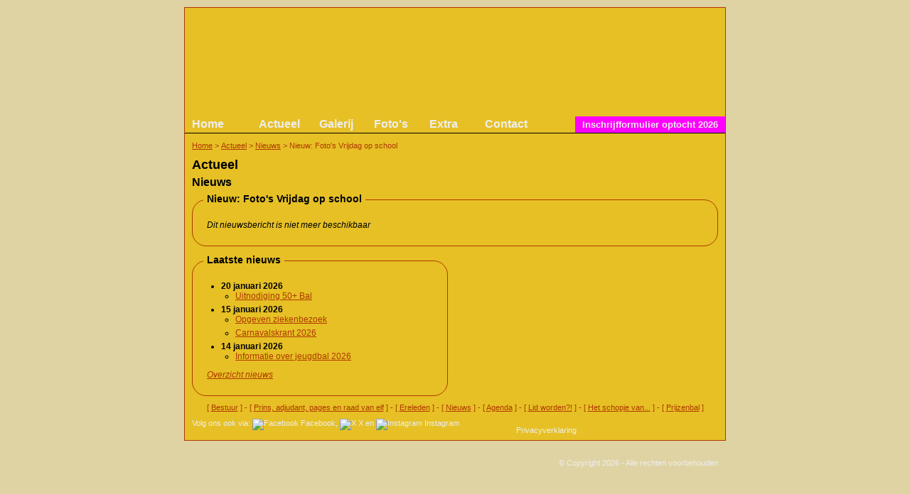

--- FILE ---
content_type: text/html
request_url: https://www.cvdenachtgravers.nl/actueel/nieuws/17-2-2012-nieuw-fotos-vrijdag-op-school.html
body_size: 8060
content:
<!DOCTYPE html PUBLIC "-//W3C//DTD XHTML 1.0 Transitional//EN" "http://www.w3.org/TR/xhtml1/DTD/xhtml1-transitional.dtd">

<html xmlns="http://www.w3.org/1999/xhtml">	<head>
		<title>Nieuw: Foto's Vrijdag op school - Nieuws - Actueel - C.V. De Nachtgravers - Overlangel, Neerloon en Keent</title>
		<meta http-equiv="pragma" content="no-cache" />
		<meta http-equiv="Content-Type" content="text/html; charset=ISO-8859-1" />
		<meta http-equiv="content-language" content="nl" />
		<meta name="viewport" content="width=device-width,initial-scale=1.0" />
		<meta name="Description" content="" />
		<meta name="Keywords" content="" />
		<meta name="Robots" content="INDEX,FOLLOW" />
		<meta name="Rating" content="General" />
		<meta name="Revisit" content="2" />
		<link rel="shortcut icon" href="/favicon.ico" type="image/x-icon" />
		<link rel="icon" href="/favicon.ico" type="image/x-icon" />
		<script type="text/javascript" src="/js/jquery-1.4.2.min.js?t=1768950327"></script>
		<script type="text/javascript" src="/js/jquery.cycle.all.js?t=1768950327"></script>
		<script type="text/javascript" src="/js/cvdenachtgravers.js?t=1768950327"></script>
		<link rel="stylesheet" href="/css/cvdenachtgravers.css?t=1768950327" type="text/css" />
		<link rel="stylesheet" href="/css/cvdenachtgravers-media.css?t=1768950327" type="text/css" />

<!-- Global site tag (gtag.js) - Google Analytics -->
<script async src="https://www.googletagmanager.com/gtag/js?id=G-CJWWCFPSH5"></script>
<script>
  window.dataLayer = window.dataLayer || [];
  function gtag(){dataLayer.push(arguments);}
  gtag('js', new Date());
  gtag('config', 'G-CJWWCFPSH5');
</script>
	</head>
	<body>
		<div class="PanelWebsite">
			<div class="PanelHeader">
				<div class="BlockMenu">
					<div class="MenuItem Home" id="MenuItem1"><a href="/">Home</a></div>
					<div class="MenuItem" id="MenuItem2"><a href="/actueel.html">Actueel</a><div class="BlockSubMenu">
<ul>
<li><a href="/actueel/bestuur.html">Bestuur</a></li>
<li><a href="/actueel/prins-adjudant-pages-raadvanelf.html">Prins, adjudant, pages en raad van elf</a></li>
<li><a href="/actueel/ereleden.html">Ereleden</a></li>
<li><a href="/actueel/nieuws.html">Nieuws</a></li>
<li><a href="/actueel/agenda.html">Agenda</a></li>
<li><a href="/actueel/lidworden.html">Lid worden?!</a></li>
<li><a href="/actueel/hetschopjevan.html">Het schopje van...</a></li>
<li><a href="/actueel/prijzenbal-nieuws.html">Prijzenbal</a></li>
</ul>
</div>
</div>
					<div class="MenuItem" id="MenuItem3"><a href="/galerij.html">Galerij</a><div class="BlockSubMenu">
<ul>
<li><a href="/galerij/prinsen.html">Prinsen</a></li>
<li><a href="/galerij/jeugdprinsen.html">Jeugd prins(ess)en</a></li>
</ul>
</div>
</div>
					<div class="MenuItem" id="MenuItem4"><a href="/fotos.html">Foto's</a><div class="BlockSubMenu">
<ul>
<li><a href="/fotos/carnaval-2018.html">Carnaval 2018</a></li>
<li><a href="/fotos/44-jarig-bestaan.html">44 Jarig bestaan</a></li>
<li><a href="/fotos/carnaval-2017.html">Carnaval 2017</a></li>
<li><a href="/fotos/carnaval-2016.html">Carnaval 2016</a></li>
<li><a href="/fotos/carnaval-2015.html">Carnaval 2015</a></li>
<li><a href="/fotos/carnaval-2014.html">Carnaval 2014</a></li>
<li><a href="/fotos/carnaval-2013.html">Carnaval 2013</a></li>
<li><a href="/fotos/carnaval-2012.html">Carnaval 2012</a></li>
<li><a href="/fotos/carnaval-2011.html">Carnaval 2011</a></li>
<li><a href="/fotos/carnaval-2010.html">Carnaval 2010</a></li>
<li><a href="/fotos/carnaval-2009.html">Carnaval 2009</a></li>
<li><a href="/fotos/carnaval-2008.html">Carnaval 2008</a></li>
<li><a href="/fotos/33-jarig-bestaan.html">33 Jarig bestaan</a></li>
<li><a href="/fotos/carnaval-2007.html">Carnaval 2007</a></li>
<li><a href="/fotos/carnaval-2006.html">Carnaval 2006</a></li>
<li><a href="/fotos/carnaval-2005.html">Carnaval 2005</a></li>
<li><a href="/fotos/uit-de-oude-doos.html">Uit de oude doos</a></li>
</ul>
</div>
</div>
					<div class="MenuItem" id="MenuItem5"><a href="/extra.html">Extra</a><div class="BlockSubMenu">
<ul>
<li><a href="/extra/links.html">Links</a></li>
<li><a href="/extra/downloads.html">Downloads</a></li>
</ul>
</div>
</div>
					<div class="MenuItem" id="MenuItem6"><a href="/contact.html">Contact</a></div>
					<div class="MenuItem" id="MenuItem7"><a href="/inschrijfformulier-optocht-2026.html">Inschrijfformulier optocht 2026</a></div>
				</div>
			</div>
			<div class="PanelContent">
			<div class="PanelBreadCrump">
				<a href="/">Home</a>				<span>&gt;</span>				<a href="/actueel.html">Actueel</a>
				<span>&gt;</span>				<a href="/actueel/nieuws.html">Nieuws</a>
				<span>&gt;</span>				<span>Nieuw: Foto's Vrijdag op school</span>
			</div>

<script type="application/ld+json">
{
  "@context": "http://schema.org",
  "@type": "BreadcrumbList",
  "itemListElement": [
		{"@type": "ListItem","position": 1,"item": {"@id": "https://www.cvdenachtgravers.nl/","name": "Home"}}
		,{"@type": "ListItem","position": 2,"item": {"@id": "https://www.cvdenachtgravers.nl/actueel.html","name": "Actueel"}}
		,{"@type": "ListItem","position": 3,"item": {"@id": "https://www.cvdenachtgravers.nl/actueel/nieuws.html","name": "Nieuws"}}
		,{"@type": "ListItem","position": 4,"item": {"@id": "https://www.cvdenachtgravers.nl/actueel/nieuws/17-2-2012-nieuw-fotos-vrijdag-op-school.html","name": "Nieuw: Foto's Vrijdag op school"}}
	]
}
</script>
				<div class="BlockContent Nieuws">
<h1>Actueel</h1>
<h2>Nieuws</h2>
<div class="ContentBlock Large"><div class="PartTitle">Nieuw: Foto's Vrijdag op school</div><div class="PartContent"><p><i>Dit nieuwsbericht is niet meer beschikbaar</i></p></div></div><div class="ContentBlock Medium"><div class="PartTitle">Laatste nieuws</div><div class="PartContent"><ul><li><strong>20 januari 2026</strong><ul><li><a href="/actueel/nieuws/20-1-2026-uitnodiging-50-en-bal.html" class="InternalLink">Uitnodiging 50+ Bal </a></li></ul></li><li><strong>15 januari 2026</strong><ul><li><a href="/actueel/nieuws/15-1-2026-opgeven-ziekenbezoek.html" class="InternalLink">Opgeven ziekenbezoek</a></li><li><a href="/actueel/nieuws/15-1-2026-carnavalskrant-2026.html" class="InternalLink">Carnavalskrant 2026</a></li></ul></li><li><strong>14 januari 2026</strong><ul><li><a href="/actueel/nieuws/14-1-2026-informatie-over-jeugdbal-2026.html" class="InternalLink">Informatie over jeugdbal 2026</a></li></ul></li></ul><p><a href="/actueel/nieuws.html" class="InternalLink Overview">Overzicht nieuws</a></p>
</div></div><div class="SubLinks">[ <a href="/actueel/bestuur.html">Bestuur</a> ] 
 - [ <a href="/actueel/prins-adjudant-pages-raadvanelf.html">Prins, adjudant, pages en raad van elf</a> ] 
 - [ <a href="/actueel/ereleden.html">Ereleden</a> ] 
 - [ <a href="/actueel/nieuws.html">Nieuws</a> ] 
 - [ <a href="/actueel/agenda.html">Agenda</a> ] 
 - [ <a href="/actueel/lidworden.html">Lid worden?!</a> ] 
 - [ <a href="/actueel/hetschopjevan.html">Het schopje van...</a> ] 
 - [ <a href="/actueel/prijzenbal-nieuws.html">Prijzenbal</a> ] 
</div>				</div>
			</div>
		<div class="PanelFooter">
		<div class="BlockSocialMedia">
Volg ons ook via: <a href="https://facebook.com/cv.denachtgravers" target="_blank"><img src="/images/facebook.png" class="Facebook" alt="Facebook" /></a> <a href="https://facebook.com/cv.denachtgravers" target="_blank">Facebook</a>, <a href="https://x.com/Nachtgravers" target="_blank"><img src="/images/x.png" class="X" alt="X" /></a> <a href="https://x.com/Nachtgravers" target="_blank">X</a> en <a href="https://www.instagram.com/nachtgravers/" target="_blank"><img src="/images/instagram.png" class="Instagram" alt="Instagram" /></a> <a href="https://www.instagram.com/nachtgravers/" target="_blank">Instagram</a>		</div>
		<div class="BlockPrivacy">
			<a href="/privacy.html">Privacyverklaring</a>		</div>
		<div class="BlockCopyright">
			&copy; Copyright 2026 - Alle rechten voorbehouden		</div>
		</div>
		<div class="ClearBoth"></div>
		</div>
		<div class="ClearBoth"></div>
		<div class="PopUpExtraInfo"></div>
<!--20260121/1/20260209-->
	</body>
</html>		


--- FILE ---
content_type: text/css
request_url: https://www.cvdenachtgravers.nl/css/cvdenachtgravers.css?t=1768950327
body_size: 14031
content:
	body{
		background-color:#dfd3a4;
		margin:0px;
		font-family:arial;
	}
	
	p, ul, li, div, td
	{
		font-size : 12px;
	}

	a
	{
		color:#af3900;
	}
	
	a.InternalLink.Overview
	{
		font-style:italic;
	}
	
	img.ImageLeft{float:left;margin:0px 20px 20px 0px;max-width:50%;}
    img.ImageRight{float:right;margin:0px 0px 20px 20px;max-width:50%;}
    img.FullSize, div.ContentBlock.Large img{max-width:100%;}
	
	div.ClearBoth
	{
		clear:both;
		height:0px;
	}
	
	div.PopUpExtraInfo
	{
		display:none;
		position:absolute;
		width:300px;
		padding:10px;
		border:1px solid #000000;
		top:0px;
		left:0px;
		background-color:#fefefe;
	}
	
	div.PopUpExtraInfo div.IconClose
	{
		width:15px;
		height:15px;
		position:absolute;
		top:5px;
		left:300px;
		cursor:pointer;
	}
	
	div.PopUpExtraInfo h3
	{
		margin-top:0px;
	}

	div.PopUpExtraInfo table
	{
		padding:0px;
    border-spacing: 0;
    border-collapse: collapse;
	}
	
	div.PopUpExtraInfo table td.Header
	{
		vertical-align:top;
		font-weight:bold;
		padding-right:10px;
		font-size:12px;
	}
	
	div.PopUpExtraInfo table td.Value
	{
		vertical-align:top;
		font-size:12px;
	}
	
	div.PopUpExtraInfo div.TextClose
	{
		color:#555555;
		font-size:10px;
		margin:0px auto;
		margin-top:10px;
		width:80px;
		cursor:pointer;
		text-align:center;
	}
	
/* -------------------------------------------------------------------------------- */

	div.PanelWebsite
	{
		clear:both;
		width:760px;
		margin:0px auto;
		border:1px solid #af3900;
		margin-top:10px;
		margin-bottom:10px;
		background-color:#e6c025;
	}

/* -------------------------------------------------------------------------------- */

	div.PanelWebsite div.PanelHeader
	{
		position:relative;
		float:left;
		width:760px;
		height:176px;
		background-image:url(/images/header.jpg);
		background-repeat:no-repeat;
		border-bottom:1px solid #000000;
	}
	
	div.PanelWebsite div.PanelHeader div.BlockInfo
	{
		position:absolute;
		top:56px;
		left:520px;
		width:217px;
		height:82px;
	}
	
	div.PanelWebsite div.PanelHeader div.BlockInfo.Header2015
	{
		top:0px;
		left:581px;
		width:179px;
		height:153px;
	}
	
	div.PanelWebsite div.PanelHeader div.BlockInfo img.ImageHeaderInfo
	{
		width:217px;
		height:82px;
		border:0px;
	}

	div.PanelWebsite div.PanelHeader div.BlockMenu
	{
		float:left;
		margin-top:153px;
		width:760px;
	}

	div.PanelWebsite div.PanelHeader div.BlockMenu div.MenuItem
	{
		float:left;
		font-size:16px;
		text-align:center;
		padding-top:2px;
		height:21px;
	}

	div.PanelWebsite div.PanelHeader div.BlockMenu div.MenuItem a
	{
		text-decoration:none;
		color:#eeeeee;
		font-weight:bold;
	}
	
	div.PanelWebsite div.PanelHeader div.BlockMenu div.MenuItem#MenuItem1
	{
		padding-left:10px;
		width:86px;
		text-align:left;
	}
	
	div.PanelWebsite div.PanelHeader div.BlockMenu div.MenuItem#MenuItem1 div.BlockSubMenu
	{
		background-color:#e52e28;
	}
	
	div.PanelWebsite div.PanelHeader div.BlockMenu div.MenuItem#MenuItem2
	{
		width:74px;
	}
	
	div.PanelWebsite div.PanelHeader div.BlockMenu div.MenuItem#MenuItem2 div.BlockSubMenu
	{
		background-color:#b34d03;
	}

	div.PanelWebsite div.PanelHeader div.BlockMenu div.MenuItem#MenuItem3
	{
		width:86px;
	}
		
	div.PanelWebsite div.PanelHeader div.BlockMenu div.MenuItem#MenuItem3 div.BlockSubMenu
	{
		background-color:#348b06;
	}

	div.PanelWebsite div.PanelHeader div.BlockMenu div.MenuItem#MenuItem4
	{
		width:68px;
	}
		
	div.PanelWebsite div.PanelHeader div.BlockMenu div.MenuItem#MenuItem4 div.BlockSubMenu
	{
		background-color:#2177b0;
	}
	
	div.PanelWebsite div.PanelHeader div.BlockMenu div.MenuItem#MenuItem5
	{
		width:80px;
	}
		
	div.PanelWebsite div.PanelHeader div.BlockMenu div.MenuItem#MenuItem5 div.BlockSubMenu
	{
		background-color:#8f7812;
	}
	
	div.PanelWebsite div.PanelHeader div.BlockMenu div.MenuItem#MenuItem6
	{
		width:95px;
	}
		
	div.PanelWebsite div.PanelHeader div.BlockMenu div.MenuItem#MenuItem6 div.BlockSubMenu
	{
		background-color:#ae3904;
	}
	
	div.PanelWebsite div.PanelHeader div.BlockMenu div.MenuItem#MenuItem7
	{
		float:right;
		background-color:#ff00ff;
		padding-top:4px;
		height:19px;
		padding-left:10px;
		padding-right:10px;
	}
		
	div.PanelWebsite div.PanelHeader div.BlockMenu div.MenuItem#MenuItem7 div.BlockSubMenu
	{
		background-color:#ff00ff;
	}
	
	div.PanelWebsite div.PanelHeader div.BlockMenu div.MenuItem#MenuItem7 a
	{
		font-size:13px;
	}
	
	div.PanelWebsite div.PanelHeader div.BlockMenu div.MenuItem#MenuItem19
	{
		float:right;
		background-color:#ff00ff;
		padding-top:4px;
		height:19px;
		padding-left:10px;
		padding-right:10px;
	}
		
	div.PanelWebsite div.PanelHeader div.BlockMenu div.MenuItem#MenuItem19 div.BlockSubMenu
	{
		background-color:#ff00ff;
	}
	
	div.PanelWebsite div.PanelHeader div.BlockMenu div.MenuItem#MenuItem19 a
	{
		font-size:13px;
	}
	
	div.BlockSubMenu
	{
		border-left:1px solid #000000;
		border-bottom:1px solid #000000;
		border-right:1px solid #000000;
		position:absolute;
		top:0px;
		left:0px;
		background-color:#e6c025;
		z-index:2;
		text-align:left;
		padding-right:10px;
		display:none;
		border-bottom-left-radius: 10px;
		-moz-border-bottom-left-radius: 10px;
		-webkit-border-bottom-left-radius: 10px;
		border-bottom-right-radius: 10px;
		-moz-border-bottom-right-radius: 10px;
		-webkit-border-bottom-right-radius: 10px;
	}
	
	div.PanelWebsite div.PanelHeader div.BlockMenu div.MenuItem div.BlockSubMenu ul {
		color:#ffffff;
	}
	
	div.PanelWebsite div.PanelHeader div.BlockMenu div.MenuItem div.BlockSubMenu ul li{
		color:#ffffff;
		margin-left:-10px;
	}
	
	div.PanelWebsite div.PanelHeader div.BlockMenu div.MenuItem div.BlockSubMenu ul li a{
		color:#ffffff;
		font-weight:normal;
	}

/* -------------------------------------------------------------------------------- */

	div.PanelWebsite div.PanelContent
	{
		min-height:200px;
		float:left;
		clear:both;
		width:760px;
	}
	
	div.PanelWebsite div.PanelContent div.PanelBreadCrump
	{
		float:left;
		width:740px;
		margin-left:10px;
		margin-bottom:10px;
		margin-top:10px;
	}

	div.PanelWebsite div.PanelContent div.PanelBreadCrump a,
	div.PanelWebsite div.PanelContent div.PanelBreadCrump span
	{
		font-size:11px;
		color:#af3900;
	}
	
	div.PanelWebsite div.PanelContent div.PanelBreadCrump a.Active
	{
		text-decoration:none;
	}

	div.PanelWebsite div.PanelContent div.BlockContent
	{
		clear:both;
		width:760px;
	}
	
	div.PanelWebsite div.PanelContent div.BlockContent.Home
	{
		padding-top:10px;
	}
	
	div.PanelWebsite div.PanelContent div.BlockContent h1,
	div.PanelWebsite div.PanelContent div.BlockContent h2,
	div.PanelWebsite div.PanelContent div.BlockContent h3,
	div.PanelWebsite div.PanelContent div.BlockContent h4
	{
		margin-left:10px;
		margin-top:0px;
		margin-bottom:5px;
	}

	div.PanelWebsite div.PanelContent div.BlockContent h1
	{
		font-size:18px;
	}

	div.PanelWebsite div.PanelContent div.BlockContent h2
	{
		font-size:16px;
	}

	div.PanelWebsite div.PanelContent div.BlockContent h3
	{
		font-size:14px;
	}

	div.PanelWebsite div.PanelContent div.BlockContent h4
	{
		font-size:12px;
	}

/* -------------------------------------------------------------------------------- */

	div.PanelWebsite div.PanelFooter
	{
		float:left;
		clear:both;
		width:760px;
		height:40px;
		background-image:url(/images/footer.jpg);
		background-repeat:no-repeat;
	}
	
	div.PanelWebsite div.PanelFooter div.BlockSocialMedia
	{
		color:#eeeeee;
		float:left;
		margin-top:10px;
		margin-left:10px;
		font-size:11px;
		height:26px;
		vertical-align:bottom;
	}
	
	div.PanelWebsite div.PanelFooter div.BlockSocialMedia a
	{
		color:#eeeeee;
		text-decoration:none;
	}
	
	div.PanelWebsite div.PanelFooter div.BlockSocialMedia a img.Facebook,
    div.PanelWebsite div.PanelFooter div.BlockSocialMedia a img.Twitter,
    div.PanelWebsite div.PanelFooter div.BlockSocialMedia a img.X,
	div.PanelWebsite div.PanelFooter div.BlockSocialMedia a img.Instagram
	{
		border:0px;
		width:20px;
		height:20px;
	}
	
	div.PanelWebsite div.PanelFooter div.BlockPrivacy
	{
		color:#eeeeee;
		float:left;
		margin-top:20px;
		margin-left:80px;
		font-size:11px;
		height:26px;
		vertical-align:bottom;
	}
	
	div.PanelWebsite div.PanelFooter div.BlockPrivacy a
	{
		color:#eeeeee;
		text-decoration:none;
	}
	
	div.PanelWebsite div.PanelFooter div.BlockCopyright
	{
		color:#eeeeee;
		float:right;
		margin-top:20px;
		margin-right:10px;
		font-size:11px;
        height:26px;
        vertical-align:bottom;
	}

/* -------------------------------------------------------------------------------- */

/* -------------------------------------------------------------------------------- */

	div.ContentBlock
	{
		float:left;
		border:1px solid #af3900;
		border-radius: 20px;
		-moz-border-radius: 20px;
		-webkit-border-radius: 20px;
		margin:10px;
	}
	
	div.ContentBlock.Small
	{
		width:168px;
	}
	
	div.ContentBlock.Medium
	{
		width:358px;
	}
	
	div.ContentBlock.Large
	{
		width:738px;
	}
	
	div.ContentBlock div.PartTitle
	{
		position:relative;
		top:-10px;
		float:left;
		left:15px;
		background-color:#e6c025;
		padding-left:5px;
		padding-right:5px;
		font-weight:bold;
		font-size:14px;
	}

	div.ContentBlock div.PartContent
	{
		clear:both;
		float:left;
		margin-top:0px;
		margin-left:20px;
		margin-right:20px;
		margin-bottom:10px;
	}
	
	div.ContentBlock div.PartContent img.Logo
	{
		float:right;
		width:180px;
		height:180px;
		margin-top:-20px;		
	}
	
	div.ContentBlock div.PartContent ul,
	div.ContentBlock div.PartContent ul li
	{
		margin-left:-10px;
	}

	div.ContentBlock div.PartContent li
	{
		margin-bottom:5px;
	}

	div.ContentBlockRandomPhoto
	{
		float:left;
		margin:10px;
		width:358px;
		position:relative;
		overflow:hidden;
	}

	div.ContentBlockRandomPhoto img
	{
		border:1px solid #af3900;
		border-radius: 20px;
		-moz-border-radius: 20px;
		-webkit-border-radius: 20px;
		max-width:358px;
	}

/* -------------------------------------------------------------------------------- */

	div.SubLinks
	{
		clear:both;
		text-align:center;
	}

	div.SubLinks,
	div.SubLinks a
	{
		font-size:11px;
		color:#af3900;
	}
	
/* -------------------------------------------------------------------------------- */

	table{ padding:0px; border-spacing: 0; border-collapse: collapse; }
    table td{ vertical-align:top;padding:4px; }
    table td.Header{ font-weight:bold; }
	
/* -------------------------------------------------------------------------------- */

	div.PanelWebsite div.PanelPhotoAlbumSliderHeader
	{
		clear:both;
		float:left;
		width:492px;
		padding:4px;
		height:16px;
		color:#ffffff;
		background-color:#000000;
		/*border:1px solid #000000;*/
		font-weight:bold;
		overflow:hidden;
		font-size:13px;
	}
	
	div.PanelWebsite div.PanelPhotoAlbumSliderHeader a
	{
		text-decoration:none;
		color:#ffffff;
	}
	
	div.PanelWebsite div.PanelPhotoAlbumSliderHeader span
	{
		font-weight:normal;
		font-style:italic;
	}

	div.PanelWebsite div.PanelPhotoAlbumSlider
	{
		clear:both;
		float:left;
		width:500px;
		height:520px;
		margin:0px auto;
	}
	
	div.PanelWebsite div.PanelPhotoAlbumSlider div.ButtonPrevious
	{
		float:left;
		margin-bottom:10px;
		color:#af3900;
		cursor:pointer;
	}

	div.PanelWebsite div.PanelPhotoAlbumSlider div.ButtonNext
	{
		float:right;
		margin-bottom:10px;
		color:#af3900;
		cursor:pointer;
	}

	div.PanelWebsite div.PanelPhotoAlbumSlider ul
	{
		clear:both;
		position:relative;
		width:500px;
		height:500px;
		top:0px;
		left:0px;
		margin:0px;
	}

	div.PanelWebsite div.PanelPhotoAlbumSlider ul li
	{
		position:absolute;
		top:0px;
		left:0px;
		margin:0px;
		display:block;
		z-index:5;
		opacity:0;
		width:500px;
		height:500px;
		text-align:center;
		vertical-align:middle;
	}
	
	div.PanelWebsite div.PanelPhotoAlbumSlider ul li img
	{
		margin:0px;
	}

	div.PanelPhotoAlbumThumbnails
	{
		clear:both;
		float:left;
		margin-top:20px;
	}
	
	div.PanelWebsite div.PanelContent div.BlockContent div.PartContent div.PanelPhotoAlbumThumbnails h4
	{
		margin-left:0px;
	}
	
	div.PanelPhotoAlbumThumbnails div.Thumbnail
	{
		float:left;
		width:120px;
		height:120px;
		margin-right:18px;
		margin-bottom:18px;
		text-align:center;
		overflow:hidden;
		cursor:pointer;
	}
	
	div.PanelPhotoAlbumThumbnails div.Thumbnail img
	{
		width:120px;
	}

/* -------------------------------------------------------------------------------- */

	div.BlockGalleryPerons
	{
		float:left;
		width:298px;
	}
	
	div.BlockGalleryPerons ul li.ItemGalleryPerson
	{
		cursor:pointer;
	}
	
	
	div.BlockGalleryPerons span.ExtraText
	{
		font-style:italic;
	}
	
	div.BlockGalleryPerons span.HiddenData
	{
		display:none;
	}

	div.BlockGalleryPicture
	{
		float:left;
		width:400px;
		height:524px;
		background-image:url(/images/schilderij.jpg);
		background-repeat:no-repeat;
		background-position: 0px 20px; 
		margin-top:10px;
	}	
	
	div.BlockGalleryPictureHeader
	{
		height:20px;
		font-weight:bold;
		text-align:center;
	}
	
	div.BlockGalleryPicturePhoto
	{
		width:219px;
		height:294px;
		margin-top:93px;
		margin-left:90px;
	}
	
	div.BlockGalleryPictureFooter
	{
		height:20px;
		margin-top:97px;
		font-weight:bold;
		text-align:center;
	}	

/* -------------------------------------------------------------------------------- */

	div.PanelWebsite div.PanelHeader div.BlockPhotoSlider
	{
		position:absolute;
		top:10px;
		left:620px;
		width:122px;
		height:144px;
		margin:0px auto;
	}
	
	div.PanelWebsite div.PanelHeader div.BlockPhotoSlider ul
	{
		clear:both;
		position:relative;
		border:1px solid #af3900;
		width:120px;
		height:120px;
		top:0px;
		left:0px;
		margin:0px;
	}

	div.PanelWebsite div.PanelHeader div.BlockPhotoSlider ul li
	{
		position:absolute;
		top:0px;
		left:0px;
		margin:0px;
		display:block;
		z-index:20;
		opacity:0;
		width:120px;
		height:120px;
		text-align:center;
		vertical-align:middle;
	}
	
	div.PanelWebsite div.PanelHeader div.BlockPhotoSlider ul li img
	{
		margin:0px;
		width:120px;
	}

/* -------------------------------------------------------------------------------- */



--- FILE ---
content_type: application/javascript
request_url: https://www.cvdenachtgravers.nl/js/cvdenachtgravers.js?t=1768950327
body_size: 4064
content:

// ------------------------------------------------------------------------------------------

	$(document).ready(function(){
		$('a[rel="external"]').attr('target', '_blank');

		SetSubMenuItems();

		$("div.BreadCrump").mouseenter(function (e) {
			HiddenSubMenuItems("");
		});

		$("div.PanelContent").mouseenter(function (e) {
			HiddenSubMenuItems("");
		});

		$("div.PanelHeader").mouseenter(function (e) {
			HiddenSubMenuItems("");
		});

		SetHeaderPhotoSlider();
		SetPhotoAlbum();
		SetGallery();
		SetOptochtData();
	});

// ------------------------------------------------------------------------------------------

	function SetOptochtData() {
    	$('input').click(function () {
			if((this.id) && (this.id.indexOf("Category") == 0)){
				var tempCatId = this.id.substr(8);

			    $('div.InfoBlockCategory').each(function () {
					$(this).css("display","none");
				});

				if($("#InfoBlockCategory" + tempCatId).length > 0){
					console.log(tempCatId);

					$("#InfoBlockCategory" + tempCatId).css("display","block");
				}
			}
		});
	}

// ------------------------------------------------------------------------------------------

	function SetSubMenuItems() {
    $('div.MenuItem div.BlockSubMenu').each(function () {
        $("#" + $(this).parents()[0].id + " div.BlockSubMenu").css("left", ($("#" + $(this).parents()[0].id).position().left) + "px");
        $("#" + $(this).parents()[0].id + " div.BlockSubMenu").css("top", ($("#" + $(this).parents()[0].id).position().top + 23) + "px");
    });

    $("div.MenuItem").mouseenter(function () {
        HiddenSubMenuItems(this.id);
        if ($("#" + this.id + " div.BlockSubMenu").length > 0) {
            $("#" + this.id + " div.BlockSubMenu").css("display", "block");
        }
    });
	}

// ------------------------------------------------------------------------------------------

	function HiddenSubMenuItems(id) {
    $('div.MenuItem div.BlockSubMenu').each(function () {
        if (id != $(this).parents()[0].id) {
            $("#" + $(this).parents()[0].id + " div.BlockSubMenu").css("display", "none");
        }
    });
	}

// ------------------------------------------------------------------------------------------

	function SetHeaderPhotoSlider(){
		if($("div.PanelHeader div.BlockPhotoSlider").length > 0){
			$("div.PanelHeader div.BlockPhotoSlider").css("overflow", "hidden");

			if($("div.PanelHeader div.BlockPhotoSlider ul").length > 0){
				$("div.PanelHeader div.BlockPhotoSlider ul").cycle({
					fx: 'scrollHorz',
					timeout: 2000,
					random: 1
				});
			}
		}
	}

// ------------------------------------------------------------------------------------------

	function SetPhotoAlbum(){
		if($("div.PanelPhotoAlbumSlider").length > 0){
			$("div.PanelPhotoAlbumSlider").css("overflow", "hidden");

			if($("div.PanelPhotoAlbumSlider ul").length > 0){
				$("div.PanelPhotoAlbumSlider ul").cycle({
					fx: 'scrollHorz',
					timeout: 10000,
					prev: '#PhotoSlidePrevious',
					next: '#PhotoSlideNext'
				});
			}

			$("div.PanelPhotoAlbumThumbnails div.Thumbnail").click(function(){
				$("div.PanelPhotoAlbumSlider ul").cycle(parseInt($(this).attr("id").substr(9)));

				$('html, body').animate({
						scrollTop: ($('#PanelPhotoAlbumSlider').offset().top - 40)
				}, 500);
			});

		}
	}

// ------------------------------------------------------------------------------------------

	function SetGallery(){
		if($("li.ItemGalleryPerson").length > 0){
			$("li.ItemGalleryPerson").click(function(){
				var tempData = $("#" + $(this).attr("id") + " span.HiddenData").text();
				var tempDataItem = tempData.split('|');

				$("div.BlockGalleryPictureHeader").html(tempDataItem[0]);
				if(tempDataItem[1] != ""){
					$("div.BlockGalleryPicturePhoto").html("<img src=\"" + tempDataItem[1] + "\" alt=\"" + tempDataItem[0] + " - " + tempDataItem[2] + "\" />");
				}
				$("div.BlockGalleryPictureFooter").html(tempDataItem[2]);
			});
		}
	}

// ------------------------------------------------------------------------------------------

